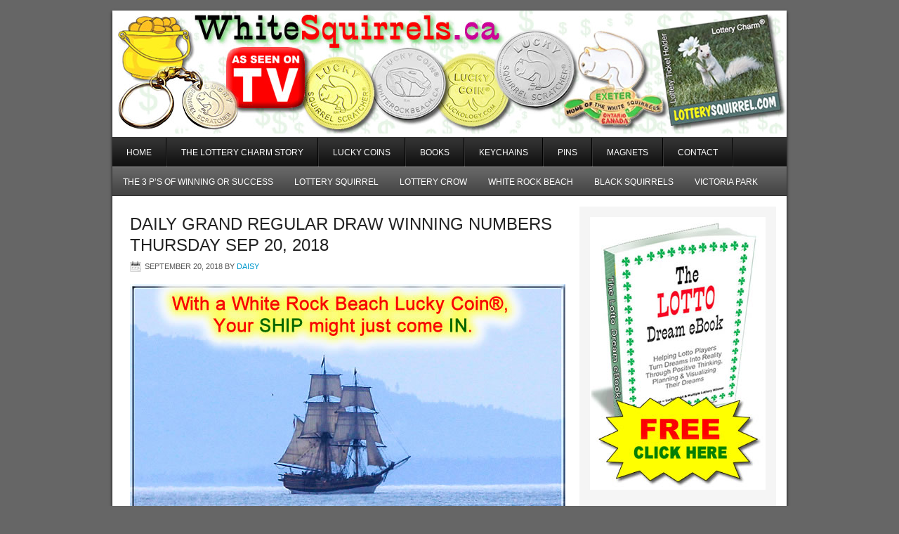

--- FILE ---
content_type: text/html; charset=UTF-8
request_url: https://whitesquirrels.ca/daily-grand-regular-draw-winning-numbers-thursday-sep-20-2018/
body_size: 12080
content:
<!DOCTYPE html PUBLIC "-//W3C//DTD XHTML 1.0 Transitional//EN" "http://www.w3.org/TR/xhtml1/DTD/xhtml1-transitional.dtd">
<html xmlns="http://www.w3.org/1999/xhtml" lang="en-US" xml:lang="en-US">
<head profile="http://gmpg.org/xfn/11">
<meta http-equiv="Content-Type" content="text/html; charset=UTF-8" />
			<meta name="robots" content="noodp,noydir" />
		<title>Daily Grand Regular Draw Winning Numbers Thursday Sep 20, 2018</title>
<meta name='robots' content='max-image-preview:large' />
<link rel="alternate" type="application/rss+xml" title="The Lucky White Lottery Squirrels Of CANADA &raquo; Feed" href="https://whitesquirrels.ca/feed/" />
<link rel="alternate" title="oEmbed (JSON)" type="application/json+oembed" href="https://whitesquirrels.ca/wp-json/oembed/1.0/embed?url=https%3A%2F%2Fwhitesquirrels.ca%2Fdaily-grand-regular-draw-winning-numbers-thursday-sep-20-2018%2F" />
<link rel="alternate" title="oEmbed (XML)" type="text/xml+oembed" href="https://whitesquirrels.ca/wp-json/oembed/1.0/embed?url=https%3A%2F%2Fwhitesquirrels.ca%2Fdaily-grand-regular-draw-winning-numbers-thursday-sep-20-2018%2F&#038;format=xml" />
<link rel="canonical" href="https://whitesquirrels.ca/daily-grand-regular-draw-winning-numbers-thursday-sep-20-2018/" />
		<!-- This site uses the Google Analytics by ExactMetrics plugin v8.10.2 - Using Analytics tracking - https://www.exactmetrics.com/ -->
		<!-- Note: ExactMetrics is not currently configured on this site. The site owner needs to authenticate with Google Analytics in the ExactMetrics settings panel. -->
					<!-- No tracking code set -->
				<!-- / Google Analytics by ExactMetrics -->
		<style id='wp-img-auto-sizes-contain-inline-css' type='text/css'>
img:is([sizes=auto i],[sizes^="auto," i]){contain-intrinsic-size:3000px 1500px}
/*# sourceURL=wp-img-auto-sizes-contain-inline-css */
</style>
<link rel='stylesheet' id='corporate-theme-css' href='https://whitesquirrels.ca/daisy/wp-content/themes/corporate/style.css?ver=2.0' type='text/css' media='all' />
<style id='wp-emoji-styles-inline-css' type='text/css'>

	img.wp-smiley, img.emoji {
		display: inline !important;
		border: none !important;
		box-shadow: none !important;
		height: 1em !important;
		width: 1em !important;
		margin: 0 0.07em !important;
		vertical-align: -0.1em !important;
		background: none !important;
		padding: 0 !important;
	}
/*# sourceURL=wp-emoji-styles-inline-css */
</style>
<style id='wp-block-library-inline-css' type='text/css'>
:root{--wp-block-synced-color:#7a00df;--wp-block-synced-color--rgb:122,0,223;--wp-bound-block-color:var(--wp-block-synced-color);--wp-editor-canvas-background:#ddd;--wp-admin-theme-color:#007cba;--wp-admin-theme-color--rgb:0,124,186;--wp-admin-theme-color-darker-10:#006ba1;--wp-admin-theme-color-darker-10--rgb:0,107,160.5;--wp-admin-theme-color-darker-20:#005a87;--wp-admin-theme-color-darker-20--rgb:0,90,135;--wp-admin-border-width-focus:2px}@media (min-resolution:192dpi){:root{--wp-admin-border-width-focus:1.5px}}.wp-element-button{cursor:pointer}:root .has-very-light-gray-background-color{background-color:#eee}:root .has-very-dark-gray-background-color{background-color:#313131}:root .has-very-light-gray-color{color:#eee}:root .has-very-dark-gray-color{color:#313131}:root .has-vivid-green-cyan-to-vivid-cyan-blue-gradient-background{background:linear-gradient(135deg,#00d084,#0693e3)}:root .has-purple-crush-gradient-background{background:linear-gradient(135deg,#34e2e4,#4721fb 50%,#ab1dfe)}:root .has-hazy-dawn-gradient-background{background:linear-gradient(135deg,#faaca8,#dad0ec)}:root .has-subdued-olive-gradient-background{background:linear-gradient(135deg,#fafae1,#67a671)}:root .has-atomic-cream-gradient-background{background:linear-gradient(135deg,#fdd79a,#004a59)}:root .has-nightshade-gradient-background{background:linear-gradient(135deg,#330968,#31cdcf)}:root .has-midnight-gradient-background{background:linear-gradient(135deg,#020381,#2874fc)}:root{--wp--preset--font-size--normal:16px;--wp--preset--font-size--huge:42px}.has-regular-font-size{font-size:1em}.has-larger-font-size{font-size:2.625em}.has-normal-font-size{font-size:var(--wp--preset--font-size--normal)}.has-huge-font-size{font-size:var(--wp--preset--font-size--huge)}.has-text-align-center{text-align:center}.has-text-align-left{text-align:left}.has-text-align-right{text-align:right}.has-fit-text{white-space:nowrap!important}#end-resizable-editor-section{display:none}.aligncenter{clear:both}.items-justified-left{justify-content:flex-start}.items-justified-center{justify-content:center}.items-justified-right{justify-content:flex-end}.items-justified-space-between{justify-content:space-between}.screen-reader-text{border:0;clip-path:inset(50%);height:1px;margin:-1px;overflow:hidden;padding:0;position:absolute;width:1px;word-wrap:normal!important}.screen-reader-text:focus{background-color:#ddd;clip-path:none;color:#444;display:block;font-size:1em;height:auto;left:5px;line-height:normal;padding:15px 23px 14px;text-decoration:none;top:5px;width:auto;z-index:100000}html :where(.has-border-color){border-style:solid}html :where([style*=border-top-color]){border-top-style:solid}html :where([style*=border-right-color]){border-right-style:solid}html :where([style*=border-bottom-color]){border-bottom-style:solid}html :where([style*=border-left-color]){border-left-style:solid}html :where([style*=border-width]){border-style:solid}html :where([style*=border-top-width]){border-top-style:solid}html :where([style*=border-right-width]){border-right-style:solid}html :where([style*=border-bottom-width]){border-bottom-style:solid}html :where([style*=border-left-width]){border-left-style:solid}html :where(img[class*=wp-image-]){height:auto;max-width:100%}:where(figure){margin:0 0 1em}html :where(.is-position-sticky){--wp-admin--admin-bar--position-offset:var(--wp-admin--admin-bar--height,0px)}@media screen and (max-width:600px){html :where(.is-position-sticky){--wp-admin--admin-bar--position-offset:0px}}

/*# sourceURL=wp-block-library-inline-css */
</style><style id='global-styles-inline-css' type='text/css'>
:root{--wp--preset--aspect-ratio--square: 1;--wp--preset--aspect-ratio--4-3: 4/3;--wp--preset--aspect-ratio--3-4: 3/4;--wp--preset--aspect-ratio--3-2: 3/2;--wp--preset--aspect-ratio--2-3: 2/3;--wp--preset--aspect-ratio--16-9: 16/9;--wp--preset--aspect-ratio--9-16: 9/16;--wp--preset--color--black: #000000;--wp--preset--color--cyan-bluish-gray: #abb8c3;--wp--preset--color--white: #ffffff;--wp--preset--color--pale-pink: #f78da7;--wp--preset--color--vivid-red: #cf2e2e;--wp--preset--color--luminous-vivid-orange: #ff6900;--wp--preset--color--luminous-vivid-amber: #fcb900;--wp--preset--color--light-green-cyan: #7bdcb5;--wp--preset--color--vivid-green-cyan: #00d084;--wp--preset--color--pale-cyan-blue: #8ed1fc;--wp--preset--color--vivid-cyan-blue: #0693e3;--wp--preset--color--vivid-purple: #9b51e0;--wp--preset--gradient--vivid-cyan-blue-to-vivid-purple: linear-gradient(135deg,rgb(6,147,227) 0%,rgb(155,81,224) 100%);--wp--preset--gradient--light-green-cyan-to-vivid-green-cyan: linear-gradient(135deg,rgb(122,220,180) 0%,rgb(0,208,130) 100%);--wp--preset--gradient--luminous-vivid-amber-to-luminous-vivid-orange: linear-gradient(135deg,rgb(252,185,0) 0%,rgb(255,105,0) 100%);--wp--preset--gradient--luminous-vivid-orange-to-vivid-red: linear-gradient(135deg,rgb(255,105,0) 0%,rgb(207,46,46) 100%);--wp--preset--gradient--very-light-gray-to-cyan-bluish-gray: linear-gradient(135deg,rgb(238,238,238) 0%,rgb(169,184,195) 100%);--wp--preset--gradient--cool-to-warm-spectrum: linear-gradient(135deg,rgb(74,234,220) 0%,rgb(151,120,209) 20%,rgb(207,42,186) 40%,rgb(238,44,130) 60%,rgb(251,105,98) 80%,rgb(254,248,76) 100%);--wp--preset--gradient--blush-light-purple: linear-gradient(135deg,rgb(255,206,236) 0%,rgb(152,150,240) 100%);--wp--preset--gradient--blush-bordeaux: linear-gradient(135deg,rgb(254,205,165) 0%,rgb(254,45,45) 50%,rgb(107,0,62) 100%);--wp--preset--gradient--luminous-dusk: linear-gradient(135deg,rgb(255,203,112) 0%,rgb(199,81,192) 50%,rgb(65,88,208) 100%);--wp--preset--gradient--pale-ocean: linear-gradient(135deg,rgb(255,245,203) 0%,rgb(182,227,212) 50%,rgb(51,167,181) 100%);--wp--preset--gradient--electric-grass: linear-gradient(135deg,rgb(202,248,128) 0%,rgb(113,206,126) 100%);--wp--preset--gradient--midnight: linear-gradient(135deg,rgb(2,3,129) 0%,rgb(40,116,252) 100%);--wp--preset--font-size--small: 13px;--wp--preset--font-size--medium: 20px;--wp--preset--font-size--large: 36px;--wp--preset--font-size--x-large: 42px;--wp--preset--spacing--20: 0.44rem;--wp--preset--spacing--30: 0.67rem;--wp--preset--spacing--40: 1rem;--wp--preset--spacing--50: 1.5rem;--wp--preset--spacing--60: 2.25rem;--wp--preset--spacing--70: 3.38rem;--wp--preset--spacing--80: 5.06rem;--wp--preset--shadow--natural: 6px 6px 9px rgba(0, 0, 0, 0.2);--wp--preset--shadow--deep: 12px 12px 50px rgba(0, 0, 0, 0.4);--wp--preset--shadow--sharp: 6px 6px 0px rgba(0, 0, 0, 0.2);--wp--preset--shadow--outlined: 6px 6px 0px -3px rgb(255, 255, 255), 6px 6px rgb(0, 0, 0);--wp--preset--shadow--crisp: 6px 6px 0px rgb(0, 0, 0);}:where(.is-layout-flex){gap: 0.5em;}:where(.is-layout-grid){gap: 0.5em;}body .is-layout-flex{display: flex;}.is-layout-flex{flex-wrap: wrap;align-items: center;}.is-layout-flex > :is(*, div){margin: 0;}body .is-layout-grid{display: grid;}.is-layout-grid > :is(*, div){margin: 0;}:where(.wp-block-columns.is-layout-flex){gap: 2em;}:where(.wp-block-columns.is-layout-grid){gap: 2em;}:where(.wp-block-post-template.is-layout-flex){gap: 1.25em;}:where(.wp-block-post-template.is-layout-grid){gap: 1.25em;}.has-black-color{color: var(--wp--preset--color--black) !important;}.has-cyan-bluish-gray-color{color: var(--wp--preset--color--cyan-bluish-gray) !important;}.has-white-color{color: var(--wp--preset--color--white) !important;}.has-pale-pink-color{color: var(--wp--preset--color--pale-pink) !important;}.has-vivid-red-color{color: var(--wp--preset--color--vivid-red) !important;}.has-luminous-vivid-orange-color{color: var(--wp--preset--color--luminous-vivid-orange) !important;}.has-luminous-vivid-amber-color{color: var(--wp--preset--color--luminous-vivid-amber) !important;}.has-light-green-cyan-color{color: var(--wp--preset--color--light-green-cyan) !important;}.has-vivid-green-cyan-color{color: var(--wp--preset--color--vivid-green-cyan) !important;}.has-pale-cyan-blue-color{color: var(--wp--preset--color--pale-cyan-blue) !important;}.has-vivid-cyan-blue-color{color: var(--wp--preset--color--vivid-cyan-blue) !important;}.has-vivid-purple-color{color: var(--wp--preset--color--vivid-purple) !important;}.has-black-background-color{background-color: var(--wp--preset--color--black) !important;}.has-cyan-bluish-gray-background-color{background-color: var(--wp--preset--color--cyan-bluish-gray) !important;}.has-white-background-color{background-color: var(--wp--preset--color--white) !important;}.has-pale-pink-background-color{background-color: var(--wp--preset--color--pale-pink) !important;}.has-vivid-red-background-color{background-color: var(--wp--preset--color--vivid-red) !important;}.has-luminous-vivid-orange-background-color{background-color: var(--wp--preset--color--luminous-vivid-orange) !important;}.has-luminous-vivid-amber-background-color{background-color: var(--wp--preset--color--luminous-vivid-amber) !important;}.has-light-green-cyan-background-color{background-color: var(--wp--preset--color--light-green-cyan) !important;}.has-vivid-green-cyan-background-color{background-color: var(--wp--preset--color--vivid-green-cyan) !important;}.has-pale-cyan-blue-background-color{background-color: var(--wp--preset--color--pale-cyan-blue) !important;}.has-vivid-cyan-blue-background-color{background-color: var(--wp--preset--color--vivid-cyan-blue) !important;}.has-vivid-purple-background-color{background-color: var(--wp--preset--color--vivid-purple) !important;}.has-black-border-color{border-color: var(--wp--preset--color--black) !important;}.has-cyan-bluish-gray-border-color{border-color: var(--wp--preset--color--cyan-bluish-gray) !important;}.has-white-border-color{border-color: var(--wp--preset--color--white) !important;}.has-pale-pink-border-color{border-color: var(--wp--preset--color--pale-pink) !important;}.has-vivid-red-border-color{border-color: var(--wp--preset--color--vivid-red) !important;}.has-luminous-vivid-orange-border-color{border-color: var(--wp--preset--color--luminous-vivid-orange) !important;}.has-luminous-vivid-amber-border-color{border-color: var(--wp--preset--color--luminous-vivid-amber) !important;}.has-light-green-cyan-border-color{border-color: var(--wp--preset--color--light-green-cyan) !important;}.has-vivid-green-cyan-border-color{border-color: var(--wp--preset--color--vivid-green-cyan) !important;}.has-pale-cyan-blue-border-color{border-color: var(--wp--preset--color--pale-cyan-blue) !important;}.has-vivid-cyan-blue-border-color{border-color: var(--wp--preset--color--vivid-cyan-blue) !important;}.has-vivid-purple-border-color{border-color: var(--wp--preset--color--vivid-purple) !important;}.has-vivid-cyan-blue-to-vivid-purple-gradient-background{background: var(--wp--preset--gradient--vivid-cyan-blue-to-vivid-purple) !important;}.has-light-green-cyan-to-vivid-green-cyan-gradient-background{background: var(--wp--preset--gradient--light-green-cyan-to-vivid-green-cyan) !important;}.has-luminous-vivid-amber-to-luminous-vivid-orange-gradient-background{background: var(--wp--preset--gradient--luminous-vivid-amber-to-luminous-vivid-orange) !important;}.has-luminous-vivid-orange-to-vivid-red-gradient-background{background: var(--wp--preset--gradient--luminous-vivid-orange-to-vivid-red) !important;}.has-very-light-gray-to-cyan-bluish-gray-gradient-background{background: var(--wp--preset--gradient--very-light-gray-to-cyan-bluish-gray) !important;}.has-cool-to-warm-spectrum-gradient-background{background: var(--wp--preset--gradient--cool-to-warm-spectrum) !important;}.has-blush-light-purple-gradient-background{background: var(--wp--preset--gradient--blush-light-purple) !important;}.has-blush-bordeaux-gradient-background{background: var(--wp--preset--gradient--blush-bordeaux) !important;}.has-luminous-dusk-gradient-background{background: var(--wp--preset--gradient--luminous-dusk) !important;}.has-pale-ocean-gradient-background{background: var(--wp--preset--gradient--pale-ocean) !important;}.has-electric-grass-gradient-background{background: var(--wp--preset--gradient--electric-grass) !important;}.has-midnight-gradient-background{background: var(--wp--preset--gradient--midnight) !important;}.has-small-font-size{font-size: var(--wp--preset--font-size--small) !important;}.has-medium-font-size{font-size: var(--wp--preset--font-size--medium) !important;}.has-large-font-size{font-size: var(--wp--preset--font-size--large) !important;}.has-x-large-font-size{font-size: var(--wp--preset--font-size--x-large) !important;}
/*# sourceURL=global-styles-inline-css */
</style>

<style id='classic-theme-styles-inline-css' type='text/css'>
/*! This file is auto-generated */
.wp-block-button__link{color:#fff;background-color:#32373c;border-radius:9999px;box-shadow:none;text-decoration:none;padding:calc(.667em + 2px) calc(1.333em + 2px);font-size:1.125em}.wp-block-file__button{background:#32373c;color:#fff;text-decoration:none}
/*# sourceURL=/wp-includes/css/classic-themes.min.css */
</style>
<link rel='stylesheet' id='dashicons-css' href='https://whitesquirrels.ca/daisy/wp-includes/css/dashicons.min.css?ver=bb100ebe9847d4c58f12f6576398f3f0' type='text/css' media='all' />
<link rel='stylesheet' id='admin-bar-css' href='https://whitesquirrels.ca/daisy/wp-includes/css/admin-bar.min.css?ver=bb100ebe9847d4c58f12f6576398f3f0' type='text/css' media='all' />
<style id='admin-bar-inline-css' type='text/css'>

    /* Hide CanvasJS credits for P404 charts specifically */
    #p404RedirectChart .canvasjs-chart-credit {
        display: none !important;
    }
    
    #p404RedirectChart canvas {
        border-radius: 6px;
    }

    .p404-redirect-adminbar-weekly-title {
        font-weight: bold;
        font-size: 14px;
        color: #fff;
        margin-bottom: 6px;
    }

    #wpadminbar #wp-admin-bar-p404_free_top_button .ab-icon:before {
        content: "\f103";
        color: #dc3545;
        top: 3px;
    }
    
    #wp-admin-bar-p404_free_top_button .ab-item {
        min-width: 80px !important;
        padding: 0px !important;
    }
    
    /* Ensure proper positioning and z-index for P404 dropdown */
    .p404-redirect-adminbar-dropdown-wrap { 
        min-width: 0; 
        padding: 0;
        position: static !important;
    }
    
    #wpadminbar #wp-admin-bar-p404_free_top_button_dropdown {
        position: static !important;
    }
    
    #wpadminbar #wp-admin-bar-p404_free_top_button_dropdown .ab-item {
        padding: 0 !important;
        margin: 0 !important;
    }
    
    .p404-redirect-dropdown-container {
        min-width: 340px;
        padding: 18px 18px 12px 18px;
        background: #23282d !important;
        color: #fff;
        border-radius: 12px;
        box-shadow: 0 8px 32px rgba(0,0,0,0.25);
        margin-top: 10px;
        position: relative !important;
        z-index: 999999 !important;
        display: block !important;
        border: 1px solid #444;
    }
    
    /* Ensure P404 dropdown appears on hover */
    #wpadminbar #wp-admin-bar-p404_free_top_button .p404-redirect-dropdown-container { 
        display: none !important;
    }
    
    #wpadminbar #wp-admin-bar-p404_free_top_button:hover .p404-redirect-dropdown-container { 
        display: block !important;
    }
    
    #wpadminbar #wp-admin-bar-p404_free_top_button:hover #wp-admin-bar-p404_free_top_button_dropdown .p404-redirect-dropdown-container {
        display: block !important;
    }
    
    .p404-redirect-card {
        background: #2c3338;
        border-radius: 8px;
        padding: 18px 18px 12px 18px;
        box-shadow: 0 2px 8px rgba(0,0,0,0.07);
        display: flex;
        flex-direction: column;
        align-items: flex-start;
        border: 1px solid #444;
    }
    
    .p404-redirect-btn {
        display: inline-block;
        background: #dc3545;
        color: #fff !important;
        font-weight: bold;
        padding: 5px 22px;
        border-radius: 8px;
        text-decoration: none;
        font-size: 17px;
        transition: background 0.2s, box-shadow 0.2s;
        margin-top: 8px;
        box-shadow: 0 2px 8px rgba(220,53,69,0.15);
        text-align: center;
        line-height: 1.6;
    }
    
    .p404-redirect-btn:hover {
        background: #c82333;
        color: #fff !important;
        box-shadow: 0 4px 16px rgba(220,53,69,0.25);
    }
    
    /* Prevent conflicts with other admin bar dropdowns */
    #wpadminbar .ab-top-menu > li:hover > .ab-item,
    #wpadminbar .ab-top-menu > li.hover > .ab-item {
        z-index: auto;
    }
    
    #wpadminbar #wp-admin-bar-p404_free_top_button:hover > .ab-item {
        z-index: 999998 !important;
    }
    
/*# sourceURL=admin-bar-inline-css */
</style>
<link rel="https://api.w.org/" href="https://whitesquirrels.ca/wp-json/" /><link rel="alternate" title="JSON" type="application/json" href="https://whitesquirrels.ca/wp-json/wp/v2/posts/6210" /><link rel="EditURI" type="application/rsd+xml" title="RSD" href="https://whitesquirrels.ca/daisy/xmlrpc.php?rsd" />
		<script type="text/javascript">
			var _statcounter = _statcounter || [];
			_statcounter.push({"tags": {"author": "Daisy"}});
		</script>
		<link rel="icon" href="https://whitesquirrels.ca/daisy/wp-content/themes/corporate/images/favicon.ico" />
<link rel="pingback" href="https://whitesquirrels.ca/daisy/xmlrpc.php" />
<style type="text/css">#header { background: url(https://whitesquirrels.ca/daisy/wp-content/uploads/2017/06/top-ws-2017-01.jpg) no-repeat !important; }</style>
</head>
<body class="wp-singular post-template-default single single-post postid-6210 single-format-standard wp-theme-genesis wp-child-theme-corporate custom-header header-image header-full-width content-sidebar"><div id="wrap"><div id="header"><div class="wrap"><div id="title-area"><p id="title"><a href="https://whitesquirrels.ca/">The Lucky White Lottery Squirrels Of CANADA</a></p><p id="description">As SEEN ON TV</p></div></div></div><div id="nav"><div class="wrap"><ul id="menu-buttons" class="menu genesis-nav-menu menu-primary"><li id="menu-item-21" class="menu-item menu-item-type-custom menu-item-object-custom menu-item-home menu-item-21"><a href="https://whitesquirrels.ca/">HOME</a></li>
<li id="menu-item-13" class="menu-item menu-item-type-post_type menu-item-object-page menu-item-13"><a href="https://whitesquirrels.ca/the-lottery-charm-story/">THE LOTTERY CHARM STORY</a></li>
<li id="menu-item-6" class="menu-item menu-item-type-custom menu-item-object-custom menu-item-6"><a href="https://lotterycharms.com/lucky-coins/">Lucky Coins</a></li>
<li id="menu-item-14" class="menu-item menu-item-type-custom menu-item-object-custom menu-item-14"><a href="https://lotterycharms.com/books/">Books</a></li>
<li id="menu-item-15" class="menu-item menu-item-type-custom menu-item-object-custom menu-item-15"><a href="https://lotterycharms.com/lucky-keychains/">Keychains</a></li>
<li id="menu-item-16" class="menu-item menu-item-type-custom menu-item-object-custom menu-item-16"><a href="https://lotterycharms.com/lottery-charm-lucky-pins/">Pins</a></li>
<li id="menu-item-17" class="menu-item menu-item-type-custom menu-item-object-custom menu-item-17"><a href="https://lotterycharms.com/lucky-magnets/">Magnets</a></li>
<li id="menu-item-20" class="menu-item menu-item-type-post_type menu-item-object-page menu-item-20"><a href="https://whitesquirrels.ca/contact/">Contact</a></li>
</ul></div></div><div id="subnav"><div class="wrap"><ul id="menu-lower-menu" class="menu genesis-nav-menu menu-secondary"><li id="menu-item-5940" class="menu-item menu-item-type-custom menu-item-object-custom menu-item-5940"><a href="https://lotterycharms.com/the-3-ps-of-winning-or-success-ideal-for-lottery-players/">THE 3 P’S OF WINNING OR SUCCESS</a></li>
<li id="menu-item-5941" class="menu-item menu-item-type-custom menu-item-object-custom menu-item-5941"><a href="https://LotterySquirrel.com">Lottery Squirrel</a></li>
<li id="menu-item-5942" class="menu-item menu-item-type-custom menu-item-object-custom menu-item-5942"><a href="https://LotteryCrow.com">Lottery Crow</a></li>
<li id="menu-item-5943" class="menu-item menu-item-type-custom menu-item-object-custom menu-item-5943"><a href="https://WhiteRockBeach.ca">White Rock Beach</a></li>
<li id="menu-item-5944" class="menu-item menu-item-type-custom menu-item-object-custom menu-item-5944"><a href="https://BlackSquirrels.ca">Black Squirrels</a></li>
<li id="menu-item-5945" class="menu-item menu-item-type-custom menu-item-object-custom menu-item-5945"><a href="https://Victoria-Park.com">Victoria Park</a></li>
</ul></div></div><div id="inner"><div id="content-sidebar-wrap"><div id="content" class="hfeed"><div class="post-6210 post type-post status-publish format-standard hentry category-canada-lotteries category-daily-grand tag-cool-lucky-stuff tag-daily-grand tag-fortune tag-luck tag-lucky tag-win-big tag-winning-numbers entry"><h1 class="entry-title">Daily Grand Regular Draw Winning Numbers Thursday Sep 20, 2018</h1>
<div class="post-info"><span class="date published time" title="2018-09-20T21:34:59-07:00">September 20, 2018</span>  by <span class="author vcard"><span class="fn"><a href="https://whitesquirrels.ca/author/daisy/" rel="author">Daisy</a></span></span>  </div><div class="entry-content"><div><a href="https://whiterockbeach.ca/lucky-coins-and-lucky-pins/"><img fetchpriority="high" decoding="async" class="aligncenter" src="https://whitesquirrels.ca/daisy/wp-content/uploads/2025/04/lucky-coin-winbig2.jpg" alt="lucky-coin-winbig2" width="620" height="776"></a></div>
<div align="left">Daily Grand Regular Draw</div>
<div align="left">Sep 20, 2018<br />
03 10 15 23 48<br />
GRAND NUMBER: 02</div>
<p><p style="text-align: center;"><iframe title="DREAM HOME WINNER INTERVIEW W/ RIC WALLACE" src="https://www.youtube.com/embed/NrcECC7svHY" width="575" height="400" frameborder="0" allowfullscreen="allowfullscreen"><span data-mce-type="bookmark" style="display: inline-block; width: 0px; overflow: hidden; line-height: 0;" class="mce_SELRES_start">﻿</span></iframe></p>


<hr>

<div style="text-align: center;"><strong><a href="https://lotterycharms.com/the-lottery-charm-story/">The Lottery Charm® Story</a> </strong>| <strong><a href="https://lotterycharms.com/the-3-ps-of-winning-or-success-ideal-for-lottery-players/">The 3 P’s Of Winning Or Success</a></strong></div>
<div style="text-align: center;"><strong><span style="color: #ff0000;"><a style="color: #ff0000;" href="https://lotterycharms.com/seven-habits-of-lucky-people-by-luckologist-ric-wallace/">Seven Habits of Lucky People</a></span></strong></div>

<hr>

<div style="text-align: center;"><strong>
</strong><strong><a href="https://lotterycharms.com/books/">21 Lucky Lottery Tips</a> | <a href="https://lottogroupkit.com/">The Lotto Group Kit v2.0</a></strong></div>
<div>
<div style="text-align: center;"><strong>
<a href="https://lotterycharms.com/product/the-luckologist-guide/"><em>The Luckologist’s Guide
to Creating, Tracking & Forecasting Your Luck</em></a></strong></div>
</div>

<hr>

<div style="text-align: center;"><strong>
 <a href="https://lottodreamebook.com/">The<span style="color: #ff0000;"> FREE</span> Lotto Dream eBook</a>
</strong></div>

<hr>
<p style="text-align: left;"><a href="https://lotterycharms.com/the-lottery-charm-story/"><img decoding="async" class="aligncenter" src="https://whitesquirrels.ca/daisy/wp-content/uploads/2025/04/house-won-using-squirrel-luck.jpg" width="595" height="441"></a>
A <a href="https://lotterycharms.com/lottery-charm-lucky-pins/">Lucky Black Squirrel </a>(Lottery Charm®) pin was used to hold the winning grand prize ticket for the lottery (previously known as Dream Of A Lifetime Lottery) on a corkboard in the office of LotteryCharms.com® creator Ric Wallace.</p>

<h1 align="center"><strong>* * * S<span style="color: #ff0000;">H</span><span style="color: #008000;">O</span><span style="color: #0000ff;">P</span> <span style="color: #993366;">O</span>N<span style="color: #ff6600;">L</span><span style="color: #808080;">I</span><span style="color: #ff00ff;">N</span><span style="color: #0000ff;">E</span> * * *</strong></h1>
<h3 align="center"><a href="https://lotterycharms.com/lottery-charm-lucky-pins/">LUCKY PINS</a> | <a href="https://lotterycharms.com/lucky-coins/">LUCKY COINS</a> | <a href="https://lotterycharms.com/books/">LOTTO BOOKS</a> | <a href="https://lotterycharms.com/lucky-magnets/">MAGNETS</a></h3>
<a href="https://lotterycharms.com/lucky-coins/"><img loading="lazy" decoding="async" class="aligncenter wp-image-962 size-full" src="https://whitesquirrels.ca/daisy/wp-content/uploads/2025/04/LC-2014-AD-01-500-1.jpg" alt="LC-2014-AD-01-500" width="500" height="244"></a><br />
BONUS DRAW &#8211; $25,000 A YEAR FOR LIFE: 5 PRIZES<br />
06 13 17 33 47</p>
<p>01 23 31 32 40</p>
<p>04 05 06 26 47</p>
<p>25 29 33 35 36</p>
<p>09 11 12 29 37</p>
<div style="text-align: center;"><a href="https://crowart.ca/luck/"><img loading="lazy" decoding="async" class="aligncenter wp-image-437 size-full" src="https://whitesquirrels.ca/daisy/wp-content/uploads/2025/04/crow-LUCK-AD-01.jpg" sizes="auto, (max-width: 600px) 100vw, 600px" srcset="https://whitesquirrels.ca/daisy/wp-content/uploads/2025/04/crow-LUCK-AD-01.jpg 600w, https://whitesquirrels.ca/daisy/wp-content/uploads/2025/04/crow-LUCK-AD-01-300x199.jpg 300w" alt="" width="600" height="398" /></a>
<h1 style="text-align: center;"><a href="https://crowart.ca/luck/"><div style="text-align: center;">TRY OUR LUCKY CROW</div>
<div style="text-align: center;">LOTTERY NUMBER GENERATOR</a></div></h1>
<a href="https://crowart.ca/luck/"><img loading="lazy" decoding="async" class="aligncenter wp-image-383 size-full" src="https://whitesquirrels.ca/daisy/wp-content/uploads/2025/04/arrow-flasher1.gif" alt="" width="407" height="78" /></a></div>
<div><a href="https://squareup.com/i/VIRTUALEDG"><img loading="lazy" decoding="async" class="aligncenter size-full wp-image-36511" src="https://whiterockbeach.ca/wp-content/uploads/2017/10/fre-square-01.jpg" alt="" width="595" height="402"></a></div>
</div><div class="post-meta"><span class="categories">Filed Under: <a href="https://whitesquirrels.ca/category/canada-lotteries/" rel="category tag">Canada Lotteries</a>, <a href="https://whitesquirrels.ca/category/canada-lotteries/daily-grand/" rel="category tag">Daily Grand</a></span> <span class="tags">Tagged With: <a href="https://whitesquirrels.ca/tag/cool-lucky-stuff/" rel="tag">Cool &amp; Lucky Stuff</a>, <a href="https://whitesquirrels.ca/tag/daily-grand/" rel="tag">DAILY GRAND</a>, <a href="https://whitesquirrels.ca/tag/fortune/" rel="tag">fortune</a>, <a href="https://whitesquirrels.ca/tag/luck/" rel="tag">luck</a>, <a href="https://whitesquirrels.ca/tag/lucky/" rel="tag">lucky</a>, <a href="https://whitesquirrels.ca/tag/win-big/" rel="tag">win big</a>, <a href="https://whitesquirrels.ca/tag/winning-numbers/" rel="tag">winning numbers</a></span></div></div></div><div id="sidebar" class="sidebar widget-area"><div id="text-10" class="widget widget_text"><div class="widget-wrap">			<div class="textwidget"><p><a href="https://lottodreamebook.com/The-Lotto-Dream-eBook-2022-12m-02d-SE.pdf"><img loading="lazy" decoding="async" class="aligncenter wp-image-4902 size-full" src="https://whitesquirrels.ca/daisy/wp-content/uploads/2025/04/dreamEbook-250.jpg" alt="The Lotto Dream EeBook" width="250" height="388" /></a></p>
</div>
		</div></div>
<div id="search-3" class="widget widget_search"><div class="widget-wrap"><form method="get" class="searchform search-form" action="https://whitesquirrels.ca/" role="search" ><input type="text" value="Search this website &#x02026;" name="s" class="s search-input" onfocus="if ('Search this website &#x2026;' === this.value) {this.value = '';}" onblur="if ('' === this.value) {this.value = 'Search this website &#x2026;';}" /><input type="submit" class="searchsubmit search-submit" value="Search" /></form></div></div>
<div id="text-11" class="widget widget_text"><div class="widget-wrap"><h4 class="widget-title widgettitle">We Use Square &#8211; You Can Too!</h4>
			<div class="textwidget"><p style="text-align: center;"><strong><span style="color: #ff0000;">Many payment devices available</span></strong><br />
<a href="https://squareup.com/i/VIRTUALEDG"><img loading="lazy" decoding="async" class="aligncenter size-full wp-image-56470" src="https://whitesquirrels.ca/daisy/wp-content/uploads/2025/08/square-animation-250.gif" alt="" width="250" height="214" /></a></p>
<p><span style="color: #800080;"><strong><a style="color: #800080;" href="https://squareup.com/i/VIRTUALEDG">Virtual Edge Communications invites you to try Square.</a></strong></span></p>
<div><span style="color: #0000ff;"><strong>Sign up and take a payment to redeem your reward.</strong> </span>Afterwards, you can choose between <span style="color: #ff0000;"><strong>free processing on your first <span style="color: #008000;">$1,000 in sales</span> (within 180 days), or get <span style="color: #008000;">$20 off Square Hardware</span>.*</strong></span></div>
</div>
		</div></div>
<div id="text-5" class="widget widget_text"><div class="widget-wrap">			<div class="textwidget"><table border="1" width="100%" cellspacing="0" cellpadding="8">
<tbody>
<tr>
<td bgcolor="#FFFFCC">As part of our continued commitment to your privacy, we&#8217;ve updated our WhiteSquirrels.ca Privacy Statement. You can view the new Privacy Statement at <a href="https://whitesquirrels.ca/privacy-policy-legal-stuff/"><span style="color: #ff0000;">Legal Stuff &amp; Privacy</span></a>. By continuing to use WhiteSquirrels.ca you are agreeing to the terms of the then current Privacy Statement.</td>
</tr>
</tbody>
</table>
</div>
		</div></div>
<div id="text-9" class="widget widget_text"><div class="widget-wrap">			<div class="textwidget"><p><a href="https://lotterycharms.com/books/"><img loading="lazy" decoding="async" class="size-full wp-image-5799 aligncenter" src="https://whitesquirrels.ca/daisy/wp-content/uploads/2025/04/books-GIFFER.gif" alt="" width="250" height="77" /></a><a href="https://lotterycharms.com/books/"><img loading="lazy" decoding="async" class="size-full wp-image-5799 aligncenter" src="https://whitesquirrels.ca/daisy/wp-content/uploads/2025/04/books-GIFFER.gif" alt="" width="250" height="77" /></a><a href="https://lotterycharms.com/books/"><img loading="lazy" decoding="async" class="size-full wp-image-5799 aligncenter" src="https://whitesquirrels.ca/daisy/wp-content/uploads/2025/04/books-GIFFER.gif" alt="" width="250" height="77" /></a></p>
</div>
		</div></div>
<div id="text-8" class="widget widget_text"><div class="widget-wrap">			<div class="textwidget"><p><a href="https://ricwallace.ca/"><img loading="lazy" decoding="async" class="aligncenter wp-image-13381 size-full" src="https://whitesquirrels.ca/daisy/wp-content/uploads/2025/04/RicWallace.jpg" alt="" width="250" height="70" /></a></p>
<h1 style="text-align: center;"><span style="color: #ff0000;">TLC&#8217;s</span></h1>
<p><a href="https://lotterycharms.com/the-lottery-charm-story/"><img loading="lazy" decoding="async" class="aligncenter size-full wp-image-6043" src="https://whitesquirrels.ca/daisy/wp-content/uploads/2025/04/squirrel-millionaire.jpg" alt="" width="250" height="445" /></a></p>
</div>
		</div></div>
<div id="text-6" class="widget widget_text"><div class="widget-wrap">			<div class="textwidget"><p><a href="https://crowart.ca/luck/"><img loading="lazy" decoding="async" class="size-full wp-image-5491 aligncenter" src="https://whitesquirrels.ca/daisy/wp-content/uploads/2025/04/400-winner.jpg" alt="" width="233" height="72" /></a></p>
<div align="center">
<h3><a href="https://crowart.ca/luck/">Try The FREE<br />
Lucky CROW<br />
Random Number Generator</a></h3>
</div>
</div>
		</div></div>
<div id="media_image-4" class="widget widget_media_image"><div class="widget-wrap"><a href="https://winBIG.ca"><img width="300" height="247" src="https://whitesquirrels.ca/daisy/wp-content/uploads/2017/06/winbig-dream-300x247.jpg" class="image wp-image-5003  attachment-medium size-medium" alt="" style="max-width: 100%; height: auto;" decoding="async" loading="lazy" srcset="https://whitesquirrels.ca/daisy/wp-content/uploads/2017/06/winbig-dream-300x247.jpg 300w, https://whitesquirrels.ca/daisy/wp-content/uploads/2017/06/winbig-dream.jpg 425w" sizes="auto, (max-width: 300px) 100vw, 300px" /></a></div></div>

		<div id="recent-posts-3" class="widget widget_recent_entries"><div class="widget-wrap">
		<h4 class="widget-title widgettitle">Recent Posts</h4>

		<ul>
											<li>
					<a href="https://whitesquirrels.ca/lotto-max-ontario-encore-winning-numbers-tuesday-09-12-2025/">Lotto MAX &#038; Ontario Encore Winning Numbers  Tuesday 09/12/2025</a>
									</li>
											<li>
					<a href="https://whitesquirrels.ca/lotto-6-49-ontario-encore-winning-numbers-saturday-06-12-2025/">Lotto 6/49 &#038; Ontario Encore Winning Numbers  Saturday 06/12/2025</a>
									</li>
											<li>
					<a href="https://whitesquirrels.ca/lotto-max-ontario-encore-winning-numbers-friday-05-12-2025/">Lotto MAX &#038; Ontario Encore Winning Numbers  Friday 05/12/2025</a>
									</li>
											<li>
					<a href="https://whitesquirrels.ca/lotto-6-49-ontario-encore-winning-numbers-wednesday-03-12-2025/">Lotto 6/49 &#038; Ontario Encore Winning Numbers  Wednesday 03/12/2025</a>
									</li>
											<li>
					<a href="https://whitesquirrels.ca/lotto-max-ontario-encore-winning-numbers-tuesday-02-12-2025/">Lotto MAX &#038; Ontario Encore Winning Numbers  Tuesday 02/12/2025</a>
									</li>
											<li>
					<a href="https://whitesquirrels.ca/lotto-6-49-ontario-encore-winning-numbers-saturday-29-11-2025/">Lotto 6/49 &#038; Ontario Encore Winning Numbers  Saturday 29/11/2025</a>
									</li>
											<li>
					<a href="https://whitesquirrels.ca/lotto-6-49-ontario-encore-winning-numbers-wednesday-26-11-2025/">Lotto 6/49 &#038; Ontario Encore Winning Numbers  Wednesday 26/11/2025 </a>
									</li>
											<li>
					<a href="https://whitesquirrels.ca/lotto-max-ontario-encore-winning-numbers-friday-28-11-2025/">Lotto MAX &#038; Ontario Encore Winning Numbers  Friday 28/11/2025</a>
									</li>
											<li>
					<a href="https://whitesquirrels.ca/lotto-max-ontario-encore-winning-numbers-tuesday-25-11-2025/">Lotto MAX &#038; Ontario Encore Winning Numbers  Tuesday 25/11/2025</a>
									</li>
											<li>
					<a href="https://whitesquirrels.ca/lotto-6-49-ontario-encore-winning-numbers-saturday-22-11-2025/">Lotto 6/49 &#038; Ontario Encore Winning Numbers  Saturday 22/11/2025</a>
									</li>
											<li>
					<a href="https://whitesquirrels.ca/lotto-max-ontario-encore-winning-numbers-friday-21-11-2025/">Lotto MAX &#038; Ontario Encore Winning Numbers  Friday 21/11/2025</a>
									</li>
											<li>
					<a href="https://whitesquirrels.ca/lotto-6-49-ontario-encore-winning-numbers-wednesday-19-11-2025/">Lotto 6/49 &#038; Ontario Encore Winning Numbers  Wednesday 19/11/2025 </a>
									</li>
											<li>
					<a href="https://whitesquirrels.ca/lotto-max-ontario-encore-winning-numbers-tuesday-18-11-2025/">Lotto MAX &#038; Ontario Encore Winning Numbers  Tuesday 18/11/2025</a>
									</li>
											<li>
					<a href="https://whitesquirrels.ca/lotto-6-49-ontario-encore-winning-numbers-saturday-15-11-2025/">Lotto 6/49 &#038; Ontario Encore Winning Numbers  Saturday 15/11/2025</a>
									</li>
											<li>
					<a href="https://whitesquirrels.ca/lotto-max-ontario-encore-winning-numbers-friday-14-11-2025/">Lotto MAX &#038; Ontario Encore Winning Numbers  Friday 14/11/2025 </a>
									</li>
					</ul>

		</div></div>
<div id="text-2" class="widget widget_text"><div class="widget-wrap">			<div class="textwidget"><p><a href="https://lotterycharms.com/shop/"><img loading="lazy" decoding="async" class="alignnone size-full wp-image-9340" src="https://whitesquirrels.ca/daisy/wp-content/uploads/2025/04/secured-payments.gif" alt="" width="250" height="60" /><img loading="lazy" decoding="async" class="size-full wp-image-113 aligncenter" src="https://whitesquirrels.ca/daisy/wp-content/uploads/2025/04/OPEN-lotterycharms.gif" alt="" width="250" height="218" /><img loading="lazy" decoding="async" class="size-full wp-image-112 aligncenter" src="https://whitesquirrels.ca/daisy/wp-content/uploads/2025/04/secured-payments.gif" alt="" width="250" height="60" /></a></p>
</div>
		</div></div>
<div id="archives-3" class="widget widget_archive"><div class="widget-wrap"><h4 class="widget-title widgettitle">Archives</h4>
		<label class="screen-reader-text" for="archives-dropdown-3">Archives</label>
		<select id="archives-dropdown-3" name="archive-dropdown">
			
			<option value="">Select Month</option>
				<option value='https://whitesquirrels.ca/2025/12/'> December 2025 </option>
	<option value='https://whitesquirrels.ca/2025/11/'> November 2025 </option>
	<option value='https://whitesquirrels.ca/2025/10/'> October 2025 </option>
	<option value='https://whitesquirrels.ca/2025/09/'> September 2025 </option>
	<option value='https://whitesquirrels.ca/2025/08/'> August 2025 </option>
	<option value='https://whitesquirrels.ca/2025/07/'> July 2025 </option>
	<option value='https://whitesquirrels.ca/2025/06/'> June 2025 </option>
	<option value='https://whitesquirrels.ca/2025/05/'> May 2025 </option>
	<option value='https://whitesquirrels.ca/2025/04/'> April 2025 </option>
	<option value='https://whitesquirrels.ca/2025/03/'> March 2025 </option>
	<option value='https://whitesquirrels.ca/2025/02/'> February 2025 </option>
	<option value='https://whitesquirrels.ca/2025/01/'> January 2025 </option>
	<option value='https://whitesquirrels.ca/2024/12/'> December 2024 </option>
	<option value='https://whitesquirrels.ca/2024/11/'> November 2024 </option>
	<option value='https://whitesquirrels.ca/2024/10/'> October 2024 </option>
	<option value='https://whitesquirrels.ca/2024/09/'> September 2024 </option>
	<option value='https://whitesquirrels.ca/2024/08/'> August 2024 </option>
	<option value='https://whitesquirrels.ca/2024/07/'> July 2024 </option>
	<option value='https://whitesquirrels.ca/2024/06/'> June 2024 </option>
	<option value='https://whitesquirrels.ca/2024/05/'> May 2024 </option>
	<option value='https://whitesquirrels.ca/2024/04/'> April 2024 </option>
	<option value='https://whitesquirrels.ca/2024/03/'> March 2024 </option>
	<option value='https://whitesquirrels.ca/2024/02/'> February 2024 </option>
	<option value='https://whitesquirrels.ca/2024/01/'> January 2024 </option>
	<option value='https://whitesquirrels.ca/2023/12/'> December 2023 </option>
	<option value='https://whitesquirrels.ca/2023/11/'> November 2023 </option>
	<option value='https://whitesquirrels.ca/2023/10/'> October 2023 </option>
	<option value='https://whitesquirrels.ca/2023/09/'> September 2023 </option>
	<option value='https://whitesquirrels.ca/2023/08/'> August 2023 </option>
	<option value='https://whitesquirrels.ca/2023/07/'> July 2023 </option>
	<option value='https://whitesquirrels.ca/2023/06/'> June 2023 </option>
	<option value='https://whitesquirrels.ca/2023/05/'> May 2023 </option>
	<option value='https://whitesquirrels.ca/2023/04/'> April 2023 </option>
	<option value='https://whitesquirrels.ca/2023/03/'> March 2023 </option>
	<option value='https://whitesquirrels.ca/2023/02/'> February 2023 </option>
	<option value='https://whitesquirrels.ca/2023/01/'> January 2023 </option>
	<option value='https://whitesquirrels.ca/2022/12/'> December 2022 </option>
	<option value='https://whitesquirrels.ca/2022/11/'> November 2022 </option>
	<option value='https://whitesquirrels.ca/2022/10/'> October 2022 </option>
	<option value='https://whitesquirrels.ca/2022/09/'> September 2022 </option>
	<option value='https://whitesquirrels.ca/2022/08/'> August 2022 </option>
	<option value='https://whitesquirrels.ca/2022/07/'> July 2022 </option>
	<option value='https://whitesquirrels.ca/2022/06/'> June 2022 </option>
	<option value='https://whitesquirrels.ca/2022/05/'> May 2022 </option>
	<option value='https://whitesquirrels.ca/2022/04/'> April 2022 </option>
	<option value='https://whitesquirrels.ca/2022/03/'> March 2022 </option>
	<option value='https://whitesquirrels.ca/2022/02/'> February 2022 </option>
	<option value='https://whitesquirrels.ca/2022/01/'> January 2022 </option>
	<option value='https://whitesquirrels.ca/2021/12/'> December 2021 </option>
	<option value='https://whitesquirrels.ca/2021/11/'> November 2021 </option>
	<option value='https://whitesquirrels.ca/2021/10/'> October 2021 </option>
	<option value='https://whitesquirrels.ca/2021/09/'> September 2021 </option>
	<option value='https://whitesquirrels.ca/2021/08/'> August 2021 </option>
	<option value='https://whitesquirrels.ca/2021/07/'> July 2021 </option>
	<option value='https://whitesquirrels.ca/2021/06/'> June 2021 </option>
	<option value='https://whitesquirrels.ca/2021/05/'> May 2021 </option>
	<option value='https://whitesquirrels.ca/2021/04/'> April 2021 </option>
	<option value='https://whitesquirrels.ca/2021/03/'> March 2021 </option>
	<option value='https://whitesquirrels.ca/2021/02/'> February 2021 </option>
	<option value='https://whitesquirrels.ca/2021/01/'> January 2021 </option>
	<option value='https://whitesquirrels.ca/2020/12/'> December 2020 </option>
	<option value='https://whitesquirrels.ca/2020/11/'> November 2020 </option>
	<option value='https://whitesquirrels.ca/2020/10/'> October 2020 </option>
	<option value='https://whitesquirrels.ca/2020/09/'> September 2020 </option>
	<option value='https://whitesquirrels.ca/2020/08/'> August 2020 </option>
	<option value='https://whitesquirrels.ca/2020/07/'> July 2020 </option>
	<option value='https://whitesquirrels.ca/2020/06/'> June 2020 </option>
	<option value='https://whitesquirrels.ca/2020/05/'> May 2020 </option>
	<option value='https://whitesquirrels.ca/2020/04/'> April 2020 </option>
	<option value='https://whitesquirrels.ca/2020/03/'> March 2020 </option>
	<option value='https://whitesquirrels.ca/2020/02/'> February 2020 </option>
	<option value='https://whitesquirrels.ca/2020/01/'> January 2020 </option>
	<option value='https://whitesquirrels.ca/2019/04/'> April 2019 </option>
	<option value='https://whitesquirrels.ca/2019/03/'> March 2019 </option>
	<option value='https://whitesquirrels.ca/2019/02/'> February 2019 </option>
	<option value='https://whitesquirrels.ca/2018/12/'> December 2018 </option>
	<option value='https://whitesquirrels.ca/2018/11/'> November 2018 </option>
	<option value='https://whitesquirrels.ca/2018/10/'> October 2018 </option>
	<option value='https://whitesquirrels.ca/2018/09/'> September 2018 </option>
	<option value='https://whitesquirrels.ca/2018/08/'> August 2018 </option>
	<option value='https://whitesquirrels.ca/2018/07/'> July 2018 </option>
	<option value='https://whitesquirrels.ca/2018/06/'> June 2018 </option>
	<option value='https://whitesquirrels.ca/2018/05/'> May 2018 </option>
	<option value='https://whitesquirrels.ca/2018/04/'> April 2018 </option>
	<option value='https://whitesquirrels.ca/2018/03/'> March 2018 </option>
	<option value='https://whitesquirrels.ca/2018/02/'> February 2018 </option>
	<option value='https://whitesquirrels.ca/2018/01/'> January 2018 </option>
	<option value='https://whitesquirrels.ca/2017/12/'> December 2017 </option>
	<option value='https://whitesquirrels.ca/2017/11/'> November 2017 </option>
	<option value='https://whitesquirrels.ca/2017/10/'> October 2017 </option>
	<option value='https://whitesquirrels.ca/2017/09/'> September 2017 </option>
	<option value='https://whitesquirrels.ca/2017/08/'> August 2017 </option>
	<option value='https://whitesquirrels.ca/2017/07/'> July 2017 </option>
	<option value='https://whitesquirrels.ca/2017/06/'> June 2017 </option>
	<option value='https://whitesquirrels.ca/2017/05/'> May 2017 </option>
	<option value='https://whitesquirrels.ca/2017/04/'> April 2017 </option>
	<option value='https://whitesquirrels.ca/2017/03/'> March 2017 </option>
	<option value='https://whitesquirrels.ca/2017/01/'> January 2017 </option>
	<option value='https://whitesquirrels.ca/2016/12/'> December 2016 </option>
	<option value='https://whitesquirrels.ca/2016/11/'> November 2016 </option>
	<option value='https://whitesquirrels.ca/2016/10/'> October 2016 </option>
	<option value='https://whitesquirrels.ca/2016/09/'> September 2016 </option>
	<option value='https://whitesquirrels.ca/2016/08/'> August 2016 </option>
	<option value='https://whitesquirrels.ca/2016/07/'> July 2016 </option>
	<option value='https://whitesquirrels.ca/2016/06/'> June 2016 </option>
	<option value='https://whitesquirrels.ca/2016/05/'> May 2016 </option>

		</select>

			<script type="text/javascript">
/* <![CDATA[ */

( ( dropdownId ) => {
	const dropdown = document.getElementById( dropdownId );
	function onSelectChange() {
		setTimeout( () => {
			if ( 'escape' === dropdown.dataset.lastkey ) {
				return;
			}
			if ( dropdown.value ) {
				document.location.href = dropdown.value;
			}
		}, 250 );
	}
	function onKeyUp( event ) {
		if ( 'Escape' === event.key ) {
			dropdown.dataset.lastkey = 'escape';
		} else {
			delete dropdown.dataset.lastkey;
		}
	}
	function onClick() {
		delete dropdown.dataset.lastkey;
	}
	dropdown.addEventListener( 'keyup', onKeyUp );
	dropdown.addEventListener( 'click', onClick );
	dropdown.addEventListener( 'change', onSelectChange );
})( "archives-dropdown-3" );

//# sourceURL=WP_Widget_Archives%3A%3Awidget
/* ]]> */
</script>
</div></div>
<div id="calendar-2" class="widget widget_calendar"><div class="widget-wrap"><div id="calendar_wrap" class="calendar_wrap"><table id="wp-calendar" class="wp-calendar-table">
	<caption>December 2025</caption>
	<thead>
	<tr>
		<th scope="col" aria-label="Monday">M</th>
		<th scope="col" aria-label="Tuesday">T</th>
		<th scope="col" aria-label="Wednesday">W</th>
		<th scope="col" aria-label="Thursday">T</th>
		<th scope="col" aria-label="Friday">F</th>
		<th scope="col" aria-label="Saturday">S</th>
		<th scope="col" aria-label="Sunday">S</th>
	</tr>
	</thead>
	<tbody>
	<tr><td>1</td><td><a href="https://whitesquirrels.ca/2025/12/02/" aria-label="Posts published on December 2, 2025">2</a></td><td><a href="https://whitesquirrels.ca/2025/12/03/" aria-label="Posts published on December 3, 2025">3</a></td><td>4</td><td><a href="https://whitesquirrels.ca/2025/12/05/" aria-label="Posts published on December 5, 2025">5</a></td><td><a href="https://whitesquirrels.ca/2025/12/06/" aria-label="Posts published on December 6, 2025">6</a></td><td>7</td>
	</tr>
	<tr>
		<td>8</td><td><a href="https://whitesquirrels.ca/2025/12/09/" aria-label="Posts published on December 9, 2025">9</a></td><td>10</td><td>11</td><td>12</td><td id="today">13</td><td>14</td>
	</tr>
	<tr>
		<td>15</td><td>16</td><td>17</td><td>18</td><td>19</td><td>20</td><td>21</td>
	</tr>
	<tr>
		<td>22</td><td>23</td><td>24</td><td>25</td><td>26</td><td>27</td><td>28</td>
	</tr>
	<tr>
		<td>29</td><td>30</td><td>31</td>
		<td class="pad" colspan="4">&nbsp;</td>
	</tr>
	</tbody>
	</table><nav aria-label="Previous and next months" class="wp-calendar-nav">
		<span class="wp-calendar-nav-prev"><a href="https://whitesquirrels.ca/2025/11/">&laquo; Nov</a></span>
		<span class="pad">&nbsp;</span>
		<span class="wp-calendar-nav-next">&nbsp;</span>
	</nav></div></div></div>
<div id="text-3" class="widget widget_text"><div class="widget-wrap">			<div class="textwidget"><p><img loading="lazy" decoding="async" class="size-full wp-image-101 aligncenter" src="https://whitesquirrels.ca/daisy/wp-content/uploads/2025/04/lucky-on-tv5.jpg" alt="" width="180" height="314" /></p>
<ul>
<li>TLC&#8217;s Lottery Changed My Life</li>
<li>A-Channel News, London, ON</li>
</ul>
</div>
		</div></div>
<div id="text-4" class="widget widget_text"><div class="widget-wrap">			<div class="textwidget"><div align="center"><a href="https://LottoGroupKit.com"><img loading="lazy" decoding="async" class="alignnone size-full wp-image-4815" src="https://whitesquirrels.ca/daisy/wp-content/uploads/2025/04/LGK-animation.gif" alt="" width="240" height="311" /></a></div>
</div>
		</div></div>
<div id="media_image-2" class="widget widget_media_image"><div class="widget-wrap"><a href="https://lotterycharms.com/lottery-charm-lucky-pins/"><img width="250" height="300" src="https://whitesquirrels.ca/daisy/wp-content/uploads/2017/06/corkboard-lotto-tickets-250x300.jpg" class="image wp-image-5001  attachment-medium size-medium" alt="" style="max-width: 100%; height: auto;" decoding="async" loading="lazy" srcset="https://whitesquirrels.ca/daisy/wp-content/uploads/2017/06/corkboard-lotto-tickets-250x300.jpg 250w, https://whitesquirrels.ca/daisy/wp-content/uploads/2017/06/corkboard-lotto-tickets.jpg 500w" sizes="auto, (max-width: 250px) 100vw, 250px" /></a></div></div>
</div></div></div></div><script type="speculationrules">
{"prefetch":[{"source":"document","where":{"and":[{"href_matches":"/*"},{"not":{"href_matches":["/daisy/wp-*.php","/daisy/wp-admin/*","/daisy/wp-content/uploads/*","/daisy/wp-content/*","/daisy/wp-content/plugins/*","/daisy/wp-content/themes/corporate/*","/daisy/wp-content/themes/genesis/*","/*\\?(.+)"]}},{"not":{"selector_matches":"a[rel~=\"nofollow\"]"}},{"not":{"selector_matches":".no-prefetch, .no-prefetch a"}}]},"eagerness":"conservative"}]}
</script>
		<!-- Start of StatCounter Code -->
		<script>
			<!--
			var sc_project=6675479;
			var sc_security="c6c271a3";
			var sc_invisible=1;
		</script>
        <script type="text/javascript" src="https://www.statcounter.com/counter/counter.js" async></script>
		<noscript><div class="statcounter"><a title="web analytics" href="https://statcounter.com/"><img class="statcounter" src="https://c.statcounter.com/6675479/0/c6c271a3/1/" alt="web analytics" /></a></div></noscript>
		<!-- End of StatCounter Code -->
		<script id="wp-emoji-settings" type="application/json">
{"baseUrl":"https://s.w.org/images/core/emoji/17.0.2/72x72/","ext":".png","svgUrl":"https://s.w.org/images/core/emoji/17.0.2/svg/","svgExt":".svg","source":{"concatemoji":"https://whitesquirrels.ca/daisy/wp-includes/js/wp-emoji-release.min.js?ver=bb100ebe9847d4c58f12f6576398f3f0"}}
</script>
<script type="module">
/* <![CDATA[ */
/*! This file is auto-generated */
const a=JSON.parse(document.getElementById("wp-emoji-settings").textContent),o=(window._wpemojiSettings=a,"wpEmojiSettingsSupports"),s=["flag","emoji"];function i(e){try{var t={supportTests:e,timestamp:(new Date).valueOf()};sessionStorage.setItem(o,JSON.stringify(t))}catch(e){}}function c(e,t,n){e.clearRect(0,0,e.canvas.width,e.canvas.height),e.fillText(t,0,0);t=new Uint32Array(e.getImageData(0,0,e.canvas.width,e.canvas.height).data);e.clearRect(0,0,e.canvas.width,e.canvas.height),e.fillText(n,0,0);const a=new Uint32Array(e.getImageData(0,0,e.canvas.width,e.canvas.height).data);return t.every((e,t)=>e===a[t])}function p(e,t){e.clearRect(0,0,e.canvas.width,e.canvas.height),e.fillText(t,0,0);var n=e.getImageData(16,16,1,1);for(let e=0;e<n.data.length;e++)if(0!==n.data[e])return!1;return!0}function u(e,t,n,a){switch(t){case"flag":return n(e,"\ud83c\udff3\ufe0f\u200d\u26a7\ufe0f","\ud83c\udff3\ufe0f\u200b\u26a7\ufe0f")?!1:!n(e,"\ud83c\udde8\ud83c\uddf6","\ud83c\udde8\u200b\ud83c\uddf6")&&!n(e,"\ud83c\udff4\udb40\udc67\udb40\udc62\udb40\udc65\udb40\udc6e\udb40\udc67\udb40\udc7f","\ud83c\udff4\u200b\udb40\udc67\u200b\udb40\udc62\u200b\udb40\udc65\u200b\udb40\udc6e\u200b\udb40\udc67\u200b\udb40\udc7f");case"emoji":return!a(e,"\ud83e\u1fac8")}return!1}function f(e,t,n,a){let r;const o=(r="undefined"!=typeof WorkerGlobalScope&&self instanceof WorkerGlobalScope?new OffscreenCanvas(300,150):document.createElement("canvas")).getContext("2d",{willReadFrequently:!0}),s=(o.textBaseline="top",o.font="600 32px Arial",{});return e.forEach(e=>{s[e]=t(o,e,n,a)}),s}function r(e){var t=document.createElement("script");t.src=e,t.defer=!0,document.head.appendChild(t)}a.supports={everything:!0,everythingExceptFlag:!0},new Promise(t=>{let n=function(){try{var e=JSON.parse(sessionStorage.getItem(o));if("object"==typeof e&&"number"==typeof e.timestamp&&(new Date).valueOf()<e.timestamp+604800&&"object"==typeof e.supportTests)return e.supportTests}catch(e){}return null}();if(!n){if("undefined"!=typeof Worker&&"undefined"!=typeof OffscreenCanvas&&"undefined"!=typeof URL&&URL.createObjectURL&&"undefined"!=typeof Blob)try{var e="postMessage("+f.toString()+"("+[JSON.stringify(s),u.toString(),c.toString(),p.toString()].join(",")+"));",a=new Blob([e],{type:"text/javascript"});const r=new Worker(URL.createObjectURL(a),{name:"wpTestEmojiSupports"});return void(r.onmessage=e=>{i(n=e.data),r.terminate(),t(n)})}catch(e){}i(n=f(s,u,c,p))}t(n)}).then(e=>{for(const n in e)a.supports[n]=e[n],a.supports.everything=a.supports.everything&&a.supports[n],"flag"!==n&&(a.supports.everythingExceptFlag=a.supports.everythingExceptFlag&&a.supports[n]);var t;a.supports.everythingExceptFlag=a.supports.everythingExceptFlag&&!a.supports.flag,a.supports.everything||((t=a.source||{}).concatemoji?r(t.concatemoji):t.wpemoji&&t.twemoji&&(r(t.twemoji),r(t.wpemoji)))});
//# sourceURL=https://whitesquirrels.ca/daisy/wp-includes/js/wp-emoji-loader.min.js
/* ]]> */
</script>
<script defer src="https://static.cloudflareinsights.com/beacon.min.js/vcd15cbe7772f49c399c6a5babf22c1241717689176015" integrity="sha512-ZpsOmlRQV6y907TI0dKBHq9Md29nnaEIPlkf84rnaERnq6zvWvPUqr2ft8M1aS28oN72PdrCzSjY4U6VaAw1EQ==" data-cf-beacon='{"version":"2024.11.0","token":"1f876384f7f04944a28a632fe32739f1","r":1,"server_timing":{"name":{"cfCacheStatus":true,"cfEdge":true,"cfExtPri":true,"cfL4":true,"cfOrigin":true,"cfSpeedBrain":true},"location_startswith":null}}' crossorigin="anonymous"></script>
</body></html>


--- FILE ---
content_type: text/css
request_url: https://whitesquirrels.ca/daisy/wp-content/themes/corporate/style.css?ver=2.0
body_size: 4497
content:
/*
	Theme Name: Corporate Child Theme
	Theme URI: http://www.studiopress.com/themes/corporate
	Description: Corporate is a 2 or 3-column Widget-ready child theme created for the Genesis Framework.
	Author: StudioPress
	Author URI: http://www.studiopress.com
	
	Version: 2.0
	
	Tags: black, custom-background, custom-header, custom-menu, featured-images, fixed-width, gray, left-sidebar, one-column, right-sidebar, sticky-post, theme-options, threaded-comments, translation-ready, two-columns, white

	Template: genesis
	Template Version: 1.8

	License: GNU General Public License v2.0
	License URI: http://www.opensource.org/licenses/gpl-license.php
*/

/* Table of Contents

* Import Fonts
* Defaults
* Hyperlinks
* Wrap
* Header
* Image Header - Partial Width
* Image Header - Full Width
* Navigation Constants
* Header Right Navigation
* Primary Navigation
* Primary Navigation Extras
* Secondary Navigation
* Inner
* Featured
* Home Middle
* Breadcrumb
* Taxonomy Description
* Content-Sidebar Wrap
* Content
* Column Classes
* Headlines
* Unordered / Ordered Lists
* Post Info
* Post Meta
* Author Box
* Archive Page
* Post Icons
* Images
* Post Navigation
* Primary / Secondary Sidebars
* Dropdowns
* Featured Page / Post
* User Profile
* Buttons
* Search Form
* eNews & Updates Widget
* Calendar Widget
* Footer Widgets
* Footer
* Comments
* Gravity Forms
* Corporate Blue

*/


/* Import Fonts
------------------------------------------------------------ */

@import url(http://fonts.googleapis.com/css?family=Droid+Sans);


/* Defaults
------------------------------------------------------------ */

body,
h1,
h2,
h2 a,
h2 a:visited,
h3,
h4,
h5,
h6,
p,
input,
select,
textarea {
	color: #555;
	font-family: Arial, Helvetica, Tahoma, sans-serif;
	font-size: 13px;
	font-weight: normal;
	line-height: 20px;
	margin: 0;
	padding: 0;
	text-decoration: none;
}

input,
select,
textarea,
.sticky,
.taxonomy-description {
	background-color: #f5f5f5;
	border: 1px solid #ddd;
}

li,
ol,
ul {
	margin: 0;
	padding: 0;
}

ol li {
	list-style-type: decimal;
}


/* Hyperlinks
------------------------------------------------------------ */

a,
a:visited {
	color: #0099cc;
	text-decoration: none;
}

a:hover {
	text-decoration: underline;
}

a img {
	border: none;
}


/* Body
------------------------------------------------------------ */

body {
	background-color: #666;
}


/* Wrap
------------------------------------------------------------ */

#wrap {
	-moz-box-shadow: 0 2px 4px #000; 
	-webkit-box-shadow: 0 2px 4px #000;
	background-color: #fff;
	box-shadow: 0 2px 4px #000;
	margin: 15px auto;
	overflow: hidden;
	width: 960px;
}


/* Header
------------------------------------------------------------ */

#header {
	background: #000 url(images/header.png) no-repeat top left;
	                                                                           min-height: 70px;
	margin: 0 auto;
	overflow: hidden;
	width: 960px;
}

#title-area {
	float: left;
	overflow: hidden;
	padding: 40px 0 0 30px;
	width: 475px;
}

.header-full-width #title-area {
	padding: 40px 0 0;
}
	
#title {
	font-family: 'Droid Sans', arial, serif;
	font-size: 30px;
	line-height: 30px;
	margin: 0 0 5px;
	text-shadow: #000 1px 1px;
	text-transform: uppercase;
}

.header-full-width #title {
	text-align: center;
}

#title a,
#title a:hover {
	color: #ccc;
	text-align: center;
	text-decoration: none;
}

#description {
	color: #fff;
	font-family: 'Droid Sans', arial, serif;
	font-size: 16px;
	font-weight: normal;
	line-height: 20px;
	text-shadow: #000 1px 1px;
}

.header-full-width #description {
	text-align: center;
}

#header .widget-area {
	float: right;
	width: 450px;
}


/* Image Header - Partial Width
------------------------------------------------------------ */

.header-image #title-area,
.header-image #title,
.header-image #title a {
	display: block;
	float: left;
	                                                      height: 140px;
	overflow: hidden;
	padding: 2;
	text-indent: -9999px;
	width: 475px;
}

.header-image #description {
	display: block;
	overflow: hidden;
}


/* Image Header - Full Width
------------------------------------------------------------ */

.header-full-width #title-area,
.header-full-width #title,
.header-full-width #title a {
	width: 960px;
}


/* Navigation Constants
------------------------------------------------------------ */

.menu li:hover ul ul,
.menu li.sfHover ul ul {
	left: -9999px;
}

li:hover,
li.sfHover { 
	position: static;
}


/* Header Right Navigation
------------------------------------------------------------ */

#header ul.menu {
	float: right;
}

#header ul.menu ul {
	float: right;
	margin: 0;
	padding: 0;
	width: 100%;
}

#header ul.menu li {
	background-color: #333;
	float: left;
	list-style-type: none;
}

#header ul.menu li a {
	color: #fff;
	display: block;
	font-family: 'Droid Sans', arial, serif;
	font-size: 12px;
	padding: 7px 10px 5px;
	position: relative;
	text-decoration: none;
	text-transform: uppercase;
}

#header ul.menu li a:hover,
#header ul.menu li a:active,
#header ul.menu .current_page_item a,
#header ul.menu .current-cat a,
#header ul.menu .current-menu-item a {
	background-color: #000;
	color: #fff;
}

#header ul.menu li a .sf-sub-indicator {
	display: block;
	overflow: hidden;
	position: absolute;
	text-indent: -9999px;
}

#header ul.menu li li a,
#header ul.menu li li a:link,
#header ul.menu li li a:visited {
	background-color: #333;
	border: 1px solid #666;
	border-top-width: 0;
	color: #fff;
	font-size: 11px;
	padding: 5px 10px;
	position: relative;
	text-transform: none;
	width: 138px;
}

#header ul.menu li li a:hover,
#header ul.menu li li a:active {
	background-color: #000;
}

#header ul.menu li ul {
	height: auto;
	left: -9999px;
	position: absolute;
	width: 160px;
	z-index: 9999;
}

#header ul.menu li ul a { 
	width: 140px;
}

#header ul.menu li ul ul {
	margin: -31px 0 0 159px;
}

#header ul.menu li:hover>ul,
#header ul.menu li.sfHover ul {
	left: auto;
}


/* Primary Navigation
------------------------------------------------------------ */

#nav {
	background: url(images/nav.png);
	border-top: 1px solid #333;
	clear: both;
	color: #fff;
	font-family: 'Droid Sans', arial, serif;
	font-size: 12px;
	margin: 0 auto;
	overflow: hidden;
	width: 960px;
}

#nav ul {
	float: left;
	width: 100%;
}

#nav li {
	border-right: 1px solid #333;
	float: left;
	list-style-type: none;
}

#nav li li {
	border: none;
}

#nav li a {
	border-right: 1px solid #000;
	color: #fff;
	display: block;
	padding: 11px 20px 10px;
	position: relative;
	text-decoration: none;
	text-transform: uppercase;
}

#nav li a:hover,
#nav li a:active,
#nav .current_page_item a,
#nav .current-cat a,
#nav .current-menu-item a {
	background: url(images/nav-hover.png);
	color: #fff;
}

#nav li a .sf-sub-indicator {
	display: block;
	overflow: hidden;
	position: absolute;
	text-indent: -9999px;
}

#nav li li a,
#nav li li a:link,
#nav li li a:visited {
	background: none;
	background-color: #333;
	border: 1px solid #111;
	border-top-width: 0;
	color: #fff;
	font-size: 12px;
	padding: 6px 10px 5px;
	position: relative;
	text-transform: none;
	width: 138px;
}

#nav li li a:hover,
#nav li li a:active {
	background: none;
	background-color: #111;
	color: #fff;
}

#nav li ul {
	height: auto;
	left: -9999px;
	position: absolute;
	width: 160px;
	z-index: 9999;
}

#nav li ul a { 
	width: 140px;
}

#nav li ul ul {
	margin: -32px 0 0 159px;
}

#nav li:hover>ul,
#nav li.sfHover ul {
	left: auto;
}


/* Primary Navigation Extras
------------------------------------------------------------ */

#nav li.right {
	float: right;
	padding: 10px 10px 8px;
}

#nav li.right a {
	background: none;
	border: none;
	display: inline;
	text-decoration: none;
}

#nav li.right a:hover {
	color: #444;
	text-decoration: none;
}

#nav li.search {
	padding: 0 10px;
}

#nav li.rss a {
	background: url(images/rss.png) no-repeat center left;
	margin: 0 0 0 10px;
	padding: 0 0 0 16px;
}

#nav li.twitter a {
	background: url(images/twitter-nav.png) no-repeat center left;
	padding: 0 0 0 20px;
}


/* Secondary Navigation
------------------------------------------------------------ */

#subnav {
	background: url(images/subnav.png);
	border-top: 1px solid #aaa;
	clear: both;
	color: #fff;
	font-family: 'Droid Sans', arial, serif;
	font-size: 12px;
	margin: 0 auto;
	overflow: hidden;
	width: 960px;
}

#subnav ul {
	float: left;
	width: 100%;
}

#subnav li {
	float: left;
	list-style-type: none;
}

#subnav li a {
	color: #fff;
	display: block;
	padding: 11px 15px 10px;
	position: relative;
	text-decoration: none;
	text-transform: uppercase;
}

#subnav li a:hover,
#subnav li a:active,
#subnav .current_page_item a,
#subnav .current-cat a,
#subnav .current-menu-item a {
	background: url(images/subnav-hover.png);
	color: #fff;
}

#subnav li a .sf-sub-indicator {
	display: block;
	overflow: hidden;
	position: absolute;
	text-indent: -9999px;
}

#subnav li li a,
#subnav li li a:link,
#subnav li li a:visited {
	background-color: #666;
	border: 1px solid #444;
	border-top-width: 0;
	color: #fff;
	font-size: 12px;
	padding: 6px 10px 5px;
	position: relative;
	text-transform: none;
	width: 138px;
}

#subnav li li a:hover,
#subnav li li a:active {
	background: none;
	background-color: #444;
	color: #fff;
}

#subnav li ul {
	height: auto;
	left: -9999px;
	position: absolute;
	width: 160px;
	z-index: 9999;
}

#subnav li ul a { 
	width: 1450px;
}

#subnav li ul ul {
	margin: -32px 0 0 159px;
}

#subnav li:hover>ul,
#subnav li.sfHover ul {
	left: auto;
}


/* Inner
------------------------------------------------------------ */

#inner {
	margin: 0 auto;
	overflow: hidden;
	padding: 15px 0;
	width: 930px;
}

.home.full-width-content #inner {
	padding: 0;
	width: 960px;
}



/* Featured
------------------------------------------------------------ */

#featured {
	background-color: #eee;
	margin: 0 auto;
	overflow: hidden;
	padding: 0;
	width: 960px;
}

#featured .wrap {
	padding: 25px;
}

#featured p {
	padding: 0 0 15px;
}


/* Home Middle
------------------------------------------------------------ */

#home-middle {
	background-color: #fff;
	margin: 0 auto;
	overflow: hidden;
	padding: 0;
	width: 960px;
}

#home-middle .wrap {
	overflow: hidden;
	padding: 20px 25px 5px;
}

#home-middle p {
	padding: 0 0 15px;
}

.home-middle-1 {
	float: left;
	padding: 0 27px 0 0;
	width: 285px;
}

.home-middle-2 {
	float: left;
	width: 285px;
}

.home-middle-3 {
	float: right;
	width: 285px;
}


/* Breadcrumb
------------------------------------------------------------ */

.breadcrumb {
	border-bottom: 3px solid #ddd;
	color: #444;
	font-family: 'Droid Sans', arial, serif;
	font-size: 12px;
	margin: 0 auto;
	padding: 10px 0 5px;
	width: 920px;
}

.breadcrumb a,
.breadcrumb a:visited {
	text-decoration: none;
}

.breadcrumb a:hover {
	text-decoration: underline;
}


/* Taxonomy Description
------------------------------------------------------------ */

.taxonomy-description {
	margin: 0 0 30px;
	padding: 10px;
}


/* Content-Sidebar Wrap
------------------------------------------------------------ */

#content-sidebar-wrap {
	float: left;
	width: 760px;
}

.content-sidebar #content-sidebar-wrap,
.sidebar-content #content-sidebar-wrap {
	width: 930px;
}

.sidebar-content-sidebar #content-sidebar-wrap,
.sidebar-sidebar-content #content-sidebar-wrap {
	float: right;
}

.full-width-content #content-sidebar-wrap {
	width: 930px;
}

.home.full-width-content #content,
.home.full-width-content #content-sidebar-wrap {
	width: 960px;
}


/* Content
------------------------------------------------------------ */

#content {
	float: left;
	padding: 10px;
	width: 450px;
}

.content-sidebar #content,
.sidebar-content #content {
	width: 620px;
}

.sidebar-content #content,
.sidebar-sidebar-content #content {
	float: right;
}

.sidebar-content-sidebar #content {
	padding: 10px 10px 10px 0;
	width: 460px;
}

.home.full-width-content #content {
	padding: 0;
}

.full-width-content #content {
	padding: 10px;
	width: 910px;
}

blockquote {
	background-color: #f5f5f5;
	clear: both;
	margin: 5px 15px 20px;
	padding: 15px 20px 0;
}

blockquote p {
	color: #777;
	font-family: Georgia, Times, 'Times New Roman', serif;
	font-size: 14px;
	font-style: italic;
}

.post {
	border-bottom: 3px solid #ddd;
	margin: 0 0 25px;
	overflow: hidden;
	padding: 0 0 25px;
}

.single .post {
	border: none;
	margin: 0 0 20px;
	padding: 0;
}

.entry-content a,
.entry-content a:visited {
	text-decoration: underline;
}

.entry-content a:hover {
	text-decoration: none;
}

.entry-content p,
.page .entry-content p {
	padding: 0 0 15px;
}

.clear {
	clear: both;
}

.clear-line {
	border-bottom: 1px solid #ddd;
	clear: both;
	margin: 0 0 15px;
}


/* Column Classes
------------------------------------------------------------ */

.five-sixths,
.four-fifths,
.four-sixths,
.one-fifth,
.one-fourth,
.one-half,
.one-sixth,
.one-third,
.three-fifths,
.three-fourths,
.three-sixths,
.two-fifths,
.two-fourths,
.two-sixths,
.two-thirds {
	float: left;
	margin: 0 0 20px;
	padding-left: 3%;
}

.one-half,
.three-sixths,
.two-fourths {
	width: 48%;
}

.one-third,
.two-sixths {
	width: 31%;
}

.four-sixths,
.two-thirds {
	width: 65%;
}

.one-fourth {
	width: 22.5%;
}

.three-fourths {
	width: 73.5%;
}

.one-fifth {
	width: 17.4%;
}

.two-fifths {
	width: 37.8%;
}

.three-fifths {
	width: 58.2%;
}

.four-fifths {
	width: 78.6%;
}

.one-sixth {
	width: 14%;
}

.five-sixths {
	width: 82%;
}

.first {
	clear: both;
	padding-left: 0;
}


/* Headlines
------------------------------------------------------------ */

h1,
h2,
h3,
h4,
h5,
h6 {
	color: #222;
	font-family: 'Droid Sans', arial, serif;
	margin: 0 0 5px;
	text-transform: uppercase;
}

h1,
h2,
h2 a,
h2 a:visited {
	color: #222;
	font-family: 'Droid Sans', arial, serif;
	font-size: 24px;
	line-height: 30px;
}

h2 a:hover {
	color: #0099cc;
	text-decoration: none;
}

#footer-widgets h2,
#footer-widgets h2 a,
#footer-widgets h2 a:visited {
	color: #aaa;
	font-size: 14px;
	line-height: 24px;
	margin: 0;
	text-decoration: none;
	text-transform: none;
}

#footer-widgets h2 a:hover {
	text-decoration: underline;
}

h3 {
	font-size: 18px;
}

h4,
h4 a,
h4 a:hover,
h4 a:visited {
	font-size: 16px;
}

#home-middle h4 {
	margin: 0 0 10px;
}

.sidebar h4,
.sidebar h4 a,
#footer-widgets h4,
#footer-widgets h4 a {
	font-size: 14px;
}

.sidebar h4,
.sidebar h4 a,
.sidebar h4 a:visited {
	color: #222;
}

.sidebar h4 a:hover {
	text-decoration: none;
}

#footer-widgets h4,
#footer-widgets h4 a,
#footer-widgets h4 a:visited {
	color: #0099cc;
}

#footer-widgets h4 a:hover {
	text-decoration: none;
}

h5 {
	font-size: 14px;
}

h6 {
	font-size: 12px;
}


/* Unordered / Ordered Lists
------------------------------------------------------------ */

.entry-content ol,
.entry-content ul {
	margin: 0;
	padding: 0 0 15px;
}

.entry-content ol {
	margin: 0;
}

.archive-page ul li,
.entry-content ul li {
	list-style-type: square;
	margin: 0 0 0 30px;
	padding: 0;
}

.entry-content ol li {
	margin: 0 0 0 35px;
}

.archive-page ul ul,
.entry-content ul ul,
.entry-content ol ol {
	padding: 0;
}


/* Post Info
------------------------------------------------------------ */

.post-info {
	font-size: 11px;
	margin: 5px 0 15px;
	text-transform: uppercase;
}


/* Post Meta
------------------------------------------------------------ */

.post-meta {
	background-color: #f5f5f5;
	clear: both;
	font-size: 11px;
	padding: 7px 10px 5px;
	text-transform: uppercase;
}


/* Author Box
------------------------------------------------------------ */

.author-box {
	border-top: 3px solid #ddd;
	margin: 0 0 40px;
	padding: 20px 0 0;
	overflow: hidden;
}


/* Archive Page
------------------------------------------------------------ */

.archive-page {
	float: left;
	padding: 20px 0;
	width: 50%;
}


/* Post Icons
------------------------------------------------------------ */

.categories {
	background: url(images/icon-categories.png) no-repeat top left;
	padding: 2px 0 2px 22px;
}
	
.post-comments {
	background: url(images/icon-comments.png) no-repeat top left;
	margin: 0 0 0 10px;
	padding: 2px 0 2px 22px;
}

.tags {
	background: url(images/icon-tags.png) no-repeat top left;
	margin: 0 0 0 10px;
	padding: 2px 0 2px 20px;
}
	
.time {
	background: url(images/icon-time.png) no-repeat top left;
	padding: 2px 0 2px 21px;
}


/* Images
------------------------------------------------------------ */

img {
	max-width: 100%;
}

#featured .featuredpage img,
#featured .featuredpost img {
	border: 10px solid #ccc;
	max-width: none;
	margin: 0 10px 0 0;
	padding: 0;
}

#home-middle .featuredpage img,
#home-middle .featuredpost img {
	border: 5px solid #ccc;
	margin: 0 0 15px;
}

.avatar,
.post-image {	
	background-color: #f5f5f5;
	border: 1px solid #ddd;
	padding: 4px;
}

.author-box .avatar {
	float: left;
	margin: 0 10px 0 0;
}

.post-image {
	margin: 0 15px 15px 0;
}

.comment-list li .avatar { 
	background-color: #fff;
	float: left;
	height: 30px;
	margin: 0 5px 0 0;
	padding: 4px;
	width: 30px;
}

img.centered,
.aligncenter {
	display: block;
	margin: 0 auto 15px;
}

img.alignnone {
	display: inline;
	margin: 0 0 15px;
}

img.alignleft {
	display: inline;
	margin: 0 15px 15px 0;
}

img.alignright {
	display: inline;
	margin: 0 0 15px 15px;
}

.alignleft {
	float: left;
	margin: 0 15px 15px 0;
}

#featured .alignleft {
	margin: 0 15px 0 0;
}

.alignright {
	float: right;
	margin: 0 0 15px 15px;
}

.wp-caption {
	background: #f5f5f5;
	padding: 5px;
	text-align: center;
}

p.wp-caption-text {
	font-size: 11px;
	line-height: 12px;
}

.wp-smiley,
.wp-wink {
	border: none;
	float: none;
}


/* Post Navigation
------------------------------------------------------------ */

.navigation {
	overflow: hidden;
	padding: 5px 0;
	width: 100%;
}

.navigation li {
	display: inline;
}

.navigation li a,
.navigation li.disabled,
.navigation li a:hover,
.navigation li.active a {
	border: 1px solid #ddd;
	padding: 5px 8px;
}

.navigation li a:hover,
.navigation li.active a {
	background-color: #f5f5f5;
}


/* Primary / Secondary Sidebars
------------------------------------------------------------ */

.sidebar {
	background: #f5f5f5;
	display: inline;
	float: right;
	margin: 0 0 20px;
	padding: 15px 15px 5px;
	width: 250px;
}

#sidebar-alt {
	background: #f5f5f5;
	float: left;
	padding: 15px 15px 5px;
	width: 120px;
}

.sidebar-content #sidebar,
.sidebar-sidebar-content #sidebar {
	float: left;
}

.content-sidebar-sidebar #sidebar-alt {
	float: right;
}

.sidebar .widget {
	border-bottom: 3px solid #ddd;
	margin: 0 0 15px;
	padding: 0 0 15px;
}

.widget-area ol,
.widget-area ul {
	margin: 0 0 -5px;
}

#header .widget-area ul li {
	margin: 0;
}

.widget-area ol ol,
.widget-area ul ul {
	margin: 0 0 0 15px;
}

.widget-area ul li {
	list-style-type: none;
	margin: 0 0 3px;
 	word-wrap: break-word;
}

.widget-area ol li {
	list-style-type: decimal;
}


/* Dropdowns
------------------------------------------------------------ */

#cat,
.widget_archive select {
	background-color: #fff;
	color: #0099cc;
	display: inline;
	font-family: 'Droid Sans', arial, serif;
	font-size: 12px;
	margin: 2px 0 0;
	padding: 3px;
	width: 100%;
}


/* Featured Page / Post
------------------------------------------------------------ */

.featuredpage,
.featuredpost {
	clear: both;
	overflow: hidden;
}

.featuredpage .page,
.featuredpost .post {
	overflow: hidden;
}

#footer-widgets .featuredpage .page,
#footer-widgets .featuredpost .post {
	border-bottom: 1px dotted #ccc;
	margin: 0 0 10px;
	padding: 0;
}


/* User Profile
------------------------------------------------------------ */

.user-profile {
	overflow: hidden;
}


/* Buttons
------------------------------------------------------------ */

div.gform_footer input.button,
.enews #subbutton,
.reply a,
.reply a:visited,
.searchsubmit,
#featured .more-link,
#submit {
	background-color: #0099cc;
	border: 1px solid #0099cc;
	color: #fff !important;
	cursor: pointer;
	font-family: 'Droid Sans', arial, serif;
	font-size: 12px;
	font-weight: normal;
	padding: 4px 7px 4px;
	text-decoration: none;
}

#featured .more-link {
	line-height: 30px;
	padding: 7px;
}

#nav .searchsubmit {
	padding: 2px 7px 2px;
}

.reply a,
.reply a:visited {
	padding: 2px 4px;
}

div.gform_footer input.button:hover,
.enews #subbutton:hover,
.reply a:hover,
.searchsubmit:hover,
#featured .more-link:hover,
#submit:hover {
	background-color: #0083b3;
	border: 1px solid #0083b3;
	color: #fff;
	text-decoration: none;
}


/* Search Form
------------------------------------------------------------ */

#header .searchform {
	float: right;
	padding: 70px 20px 0 0;
}

#nav .searchform {
	float: right;
	margin: 1px 0 0;
}

.s {
	background-color: #fff;
	color: #0099cc;
	font-family: 'Droid Sans', arial, serif;
	font-size: 12px;
	margin: 5px 2px 0 0;
	padding: 4px 0 4px 5px;
	width: 175px;
}

#header .s {
	color: #555;
}

#nav .s {
	padding: 2px 0 2px 5px;
}


/* eNews and Update Widget
------------------------------------------------------------ */

.enews #subbox {
	background-color: #fff;
	color: #0099cc;
	font-family: 'Droid Sans', arial, serif;
	font-size: 12px;
	margin: 5px 5px 0 0;
	padding: 4px 0 5px 7px;
	width: 195px;
}


/* Calendar Widget
------------------------------------------------------------ */

#wp-calendar {
	width: 100%;
}

#wp-calendar caption {
	font-size: 12px;
	font-style: italic;
	padding: 2px 5px 0 0;
	text-align: right;
}

#wp-calendar thead {
	background-color: #f5f5f5;
	font-weight: bold;
	margin: 10px 0 0;
}

#wp-calendar td {
	background-color: #f5f5f5;
	padding: 2px;
	text-align: center;
}


/* Footer Widgets
------------------------------------------------------------ */
 
#footer-widgets {
	background-color: #555;
	clear: both;
	color: #fff;
	font-size: 12px;
	margin: 0 auto 0;
	overflow: hidden;
	width: 960px;
}
 
#footer-widgets .wrap {
	margin: 0 auto;
	overflow: hidden;
	padding: 20px 25px 5px;
}
 
#footer-widgets .widget {
	background: none;
	border: none;
	padding: 0;
}

#footer-widgets p {
	color: #fff;
	font-size: 12px;
	padding: 0 0 10px;
}
 
#footer-widgets a,
#footer-widgets a:visited {
	color: #aaa;
	text-decoration: none;
}

#footer-widgets a:hover {
	text-decoration: underline;
}
 
#footer-widgets ul {
	color: #fff;
	list-style-type: none;
	margin: 0 0 15px;
}
 
#footer-widgets ul li {
	border-bottom: 1px dotted #ccc;
	list-style-type: none;
	margin: 0 0 5px;
	padding: 0 0 5px;
}

#footer-widgets #wp-calendar thead,
#footer-widgets #wp-calendar td {
	background: none;
}

#footer-widgets .post {
	border: none;
	margin: 0;
}

.footer-widgets-1 {
	float: left;
	padding: 0 27px 0 0;
	width: 285px;
}
 
.footer-widgets-2 {
	float: left;
	width: 285px;
}
 
.footer-widgets-3 {
	float: right;
	width: 285px;
}


/* Footer
------------------------------------------------------------ */

#footer {
	background: url(images/nav.png);
	clear: both;
	font-size: 12px;
	overflow: hidden;
	margin: 0 auto;
	padding: 10px 0;
	width: 960px;
}

#footer p {
	color: #fff;
	font-family: 'Droid Sans', arial, serif;
	font-size: 12px;
}

#footer a,
#footer a:visited {
	color: #fff;
	text-decoration: none;
}

#footer a:hover {
	text-decoration: underline;
}

#footer .gototop {
	float: left;
	padding: 0 0 0 15px;
	width: 200px;
}

#footer .creds {
	float: right;
	padding: 0 15px 0 0;
	text-align: right;
	width: 685px;
}


/* Comments
------------------------------------------------------------ */

#comments,
#respond {
	margin: 0 0 30px;
	overflow: hidden;
}

#author,
#comment,
#email,
#url {
	font-size: 12px;
	margin: 10px 5px 0 0;
	padding: 5px;
	width: 250px;
}

#comment {
	height: 150px;
	margin: 10px 0;
	width: 98%;
}

.ping-list {
	margin: 0 0 40px;
}

.comment-list ol,
.ping-list ol {
	margin: 0;
	padding: 10px;
}

.comment-list li,
.ping-list li {
	font-weight: bold;
	list-style: none;
	margin: 10px 0 0;
	padding: 10px;
}

.comment-list li ul li {
	list-style-type: none;
}

.comment-list p,
.ping-list p {
	font-weight: normal;
	margin: 10px 5px 10px 0;
	padding: 0;
	text-transform: none;
}

.comment-list ul.children {
	margin-top: 20px;
}

.comment-list ul.children li.comment  {
	background: #fff;
}

.comment-list cite,
.ping-list cite {
	font-style: normal;
	font-weight: bold;
}

.commentmetadata {
	font-weight:normal;
}

.comment-author { 
	background: #e5e5e5;
	font-size: 12px;
	font-weight: bold;
	padding: 8px 10px 0;
}

.comment-meta { 
	background: #e5e5e5;
	font-size: 12px;
	padding: 0 10px 8px;
}

.nocomments {
	text-align: center;
}

#comments .navigation {
	display: block;
	padding: 0;
}

.thread-alt,
.thread-even {
	background: #f5f5f5;
}

.alt,
.depth-1,
.even {
	border: 1px solid #ddd;
}


/* Gravity Forms
------------------------------------------------------------ */

div.gform_wrapper input,
div.gform_wrapper select,
div.gform_wrapper textarea {
	color: #333;
	font-family: Arial, Helvetica, Tahoma, sans-serif;
	font-size: 12px !important;
	padding: 4px 5px !important;
}

div.gform_footer input.button {
	color: #fff;
}

div.gform_wrapper .ginput_complex label {
	font-size: 12px;
}

div.gform_wrapper li,
div.gform_wrapper form li {
	margin: 0 0 10px;
}

div.gform_wrapper .gform_footer {
	border: none;
	margin: 0;
	padding: 0;
}